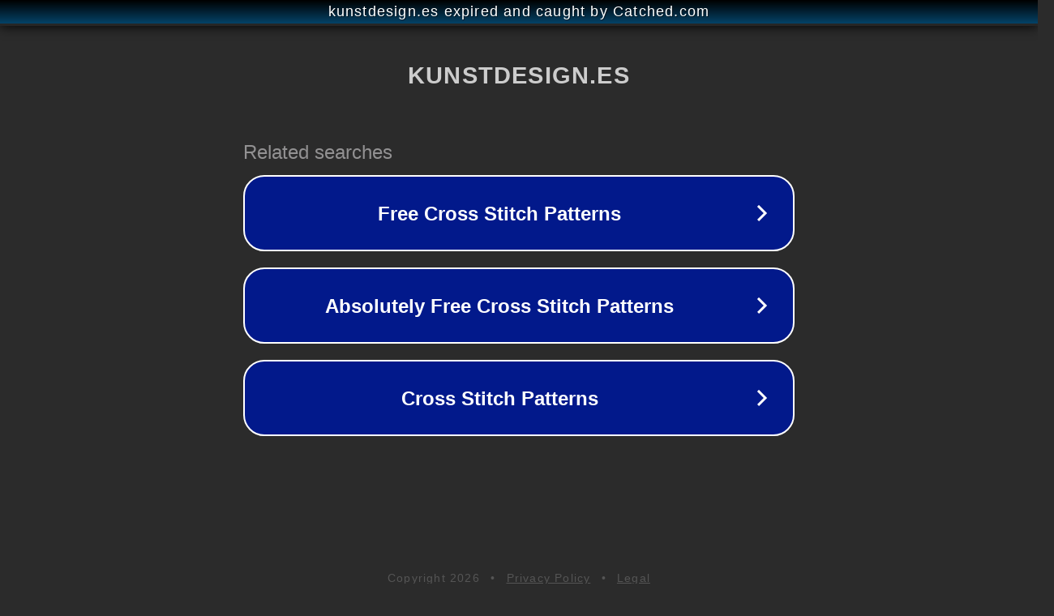

--- FILE ---
content_type: text/html; charset=utf-8
request_url: https://kunstdesign.es/en/products/florero-craft
body_size: 1082
content:
<!doctype html>
<html data-adblockkey="MFwwDQYJKoZIhvcNAQEBBQADSwAwSAJBANDrp2lz7AOmADaN8tA50LsWcjLFyQFcb/P2Txc58oYOeILb3vBw7J6f4pamkAQVSQuqYsKx3YzdUHCvbVZvFUsCAwEAAQ==_HHDjewNaEfZdCxMDCfmnpqo2p8DljCZm7Mgr4pL8EiN0KChpGl2CLduM/CaMNKkScP1ZapVr1vzyNweElPsYnw==" lang="en" style="background: #2B2B2B;">
<head>
    <meta charset="utf-8">
    <meta name="viewport" content="width=device-width, initial-scale=1">
    <link rel="icon" href="[data-uri]">
    <link rel="preconnect" href="https://www.google.com" crossorigin>
</head>
<body>
<div id="target" style="opacity: 0"></div>
<script>window.park = "[base64]";</script>
<script src="/bfqcUOLEX.js"></script>
</body>
</html>
